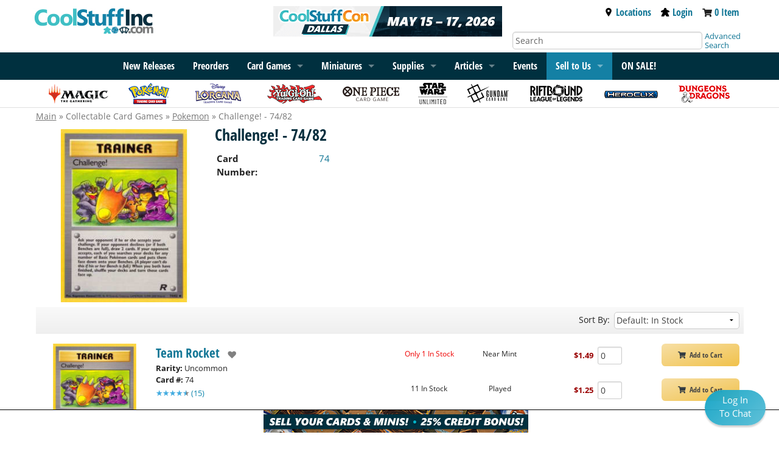

--- FILE ---
content_type: text/html; charset=UTF-8
request_url: https://www.coolstuffinc.com/p/Pokemon/Challenge%21+-+74%2F82
body_size: 11162
content:
<!DOCTYPE HTML PUBLIC "-//W3C//DTD HTML 4.01 Transitional//EN"
	"http://www.w3.org/TR/html4/loose.dtd">
<html lang="en">
<head>
<meta name="og:type" Content="website">
<meta property="og:title" content="Challenge! - 74/82">
<meta property="og:description" content="Challenge! - 74/82 | Pokemon | Collectable Card Games, pokemon | ">
<meta property="og:url" content="https://www.coolstuffinc.com/p/Pokemon/Challenge%21+-+74%2F82">
<meta property="og:image" content="https://res.cloudinary.com/csicdn/image/upload/c_pad,fl_lossy,h_300,q_auto,w_300/v1/Images/Products/Pokemon%20Art/Team%20Rocket/full/TeamRocket074.jpg">
<meta name="twitter:card" content="summary">
<meta name="twitter:site" content="@CoolStuffInc">
<meta name="twitter:title" content="Challenge! - 74/82">
<meta name="twitter:description" content="Challenge! - 74/82 | Pokemon | Collectable Card Games, pokemon | ">
<meta name="twitter:image" content="https://res.cloudinary.com/csicdn/image/upload/c_pad,fl_lossy,h_300,q_auto,w_300/v1/Images/Products/Pokemon%20Art/Team%20Rocket/full/TeamRocket074.jpg">
<meta name="twitter:url" content="https://www.coolstuffinc.com/p/Pokemon/Challenge%21+-+74%2F82">
<meta name="description" Content="Challenge! - 74/82 | Pokemon | Collectable Card Games, pokemon | ">
<title>Challenge! - 74/82</title>
<meta http-equiv="Content-Type" content="text/html; charset=ISO-8859-1">
<meta name="viewport" content="width=device-width, initial-scale=1">
<meta name="robots" content="index, follow">
<script>var readyFunctions = [];</script><!-- Facebook Pixel Code -->
<script>
!function(f,b,e,v,n,t,s)
{if(f.fbq)return;n=f.fbq=function(){n.callMethod?
n.callMethod.apply(n,arguments):n.queue.push(arguments)};
if(!f._fbq)f._fbq=n;n.push=n;n.loaded=!0;n.version="2.0";
n.queue=[];t=b.createElement(e);t.async=!0;
t.src=v;s=b.getElementsByTagName(e)[0];
s.parentNode.insertBefore(t,s)}(window,document,"script",
"https://connect.facebook.net/en_US/fbevents.js");
fbq("init", "1889066051350428"); 
fbq("track", "PageView");
</script>
<noscript>
<img height="1" width="1" 
src="https://www.facebook.com/tr?id=1889066051350428&ev=PageView
&noscript=1" alt="facebook"/>
</noscript>
<!-- End Facebook Pixel Code -->
<script type="text/javascript" src="/Java/java_foundation/java_foundation20231026115958.js"></script><!-- Global site tag (gtag.js) - Google Analytics -->
<script async src="https://www.googletagmanager.com/gtag/js?id=UA-582294-1"></script>
<script>
	window.dataLayer = window.dataLayer || [];
	function gtag(){dataLayer.push(arguments);}
	gtag('js', new Date());
	
	gtag('config', 'UA-582294-1');
</script>
<!-- Global site tag (gtag.js) - Google Ads: 1072364998 -->
<script async src="https://www.googletagmanager.com/gtag/js?id=AW-1072364998"></script>
<script>
	window.dataLayer = window.dataLayer || [];
	function gtag(){dataLayer.push(arguments);}
	gtag('js', new Date());
	gtag('config', 'AW-1072364998');
</script>

<script> 
		var resizeTimer;
		$(window).on('resize', function(e) {
			clearTimeout(resizeTimer);
			resizeTimer = setTimeout(function() {
				resetSliders();
			}, 250);
		});

		function resetSliders() {
			$.each($('.styleHorizontal'), function(i,v) {
				$(v).find('.frame').scrollLeft(0);
				$(v).find('.pages').attr('data-on', '0');
				$(v).fixSlider();
			});
		}
		
		$.fn.fixSlider = function() {
			var el = $(this);

			el.find('.autoHide').remove();
			el.css('max-width', 900)
			el.find('.frame, .mainLabel').css('width','');
			
			var mw = el.find('.frame').width();
			var itemWidth = el.find('.frame>ul>li>ul>li:eq(0)').outerWidth(true)
			var totalElements = el.find('.frame>ul>li>ul>li').length;
			var itemsPerPage = ( (mw / itemWidth) % 1 <= .98 ? Math.floor(mw / itemWidth) : Math.ceil(mw / itemWidth));
			var realItemsPerPage = Math.ceil(mw / itemWidth)			
				

			var force = el.find('.pages').attr('data-force');
			if ( force != undefined ) {
				itemsPerPage = force;
				realItemsPerPage = force + 1;
			}
			if ( force != undefined ) {
				itemsPerPage = force;
				realItemsPerPage = force + 1;
			}

			if ( itemsPerPage > 6 ) {
				itemsPerPage = 6;
			}
			
			el.css('max-width', itemsPerPage * itemWidth + 80)

			var w = (totalElements / itemsPerPage) % 1 >= .02 ? Math.ceil(totalElements / itemsPerPage) : Math.floor(totalElements / itemsPerPage);
			var extraCount = realItemsPerPage;
			
			console.log(mw + '|' + itemWidth)

			var appendHtml = '<li class="autoHide"><ul>';
			for (var i = 0; i < extraCount ; i++) {
				appendHtml += '<li>X</li>';
			}
			appendHtml += '</ul></li>';
			el.find('.frame>ul').append(appendHtml);


			var html = 'Pages: ' + w + '- Append: ' + extraCount + '- Total Count: ' + totalElements + '- ItemsPP :' + itemsPerPage + '- Real ItemsPP:' + realItemsPerPage
			html += '<br />' + (mw / itemWidth);

			//el.find('.pages').html(html);
			var on = el.find('.pages').attr('data-on');
			on = ( on == undefined ? 0 : on );


			el.find('.pages').attr('data-on', on);
			el.find('.pages').attr('data-max', w);
			el.find('.pages').attr('data-ripp', realItemsPerPage);
			el.find('.pages').attr('data-ipp', itemsPerPage);
			
			var itemHeight = el.find('.frame>ul>li>ul:eq(0)').outerHeight(true)
			//console.log(itemHeight + '|' + itemHeight2);
			//var divHeight = el.find('.frame>ul>li>ul>div:eq(0)').outerHeight(true)

			el.find('.frameWrapper').css('height',itemHeight);

			if ( w <= 1 ) {
				el.find('.pages').css('display','none')
			} else {
				el.find('.pages').css('display','')
			}
			
			el.loadElements();
		}
		

		$.fn.loadElements = function() {
			var el = $(this)

			var on = parseInt(el.find('.pages').attr('data-on'));
			var ipp = parseInt(el.find('.pages').attr('data-ipp'));
			var ripp = parseInt(el.find('.pages').attr('data-ripp'));
			var max = parseInt(el.find('.pages').attr('data-max'));

			var itemWidth = el.find('.frame>ul>li>ul>li:eq(0)').outerWidth(true)

			var start = on * ipp;
			var end = start + ipp

			el.find('.frame, .mainLabel').css('width',(itemWidth * ipp)+'px');
			
			$.each(el.find('.frame>ul>li>ul>li'), function(i, v) {
				if ( i >= start && i < end ) {
					$(v).removeClass('fakeHide');
				} else {
					$(v).addClass('fakeHide');
				}
			});

			if ( max - 1 <= 0 ) {
				el.find('.rightButton, .leftButton').hide()
			}

			el.find('.pages').html('Page ' + (on+1) + ' of ' + max);

			var sl = parseInt(el.find('.frame').scrollLeft());
			var location = 0;
			var found = false;
			

			$.each(el.find('.frame>ul>li>ul'), function(i, v) {
				//if ( found != false ) return false;

				location += $(v).width();

				if ( location > (sl + 20) && found == false ) {
					found = $(v).attr('data-label');
					$(v).find('span').animate({'left': sl - (location - $(v).width()) }, 200);
				} else {
					$(v).find('span').animate({'left': 0 }, 200);
				}
			});

			
		}

		$(document).on({
			click: function() {
				var el = $(this).closest('.styleHorizontal');
				if ( el.find('.frame').is(':animated') ) return false;

				var on = parseInt(el.find('.pages').attr('data-on'));
				var max = parseInt(el.find('.pages').attr('data-max'));
				var ipp = parseInt(el.find('.pages').attr('data-ipp'));

				var itemWidth = parseInt(el.find('.frame>ul>li>ul>li:eq(0)').outerWidth(true))
				var move = itemWidth * ipp;
				
				on++;
				if ( on >= max ) {
					on = 0;
				}
				
				el.find('.pages').attr('data-on', on);
				el.find('.frame>ul>li>ul>li').removeClass('fakeHide');
				
				el.find('.frame').animate({'scrollLeft': on * move}, 500, function() {
					el.loadElements();
				});
			}
		}, '.styleHorizontal .rightButton');

		$(document).on({
			click: function() {
				var el = $(this).closest('.styleHorizontal');
				if ( el.find('.frame').is(':animated') ) return false;

				var on = parseInt(el.find('.pages').attr('data-on'));
				var max = parseInt(el.find('.pages').attr('data-max'));
				var ipp = parseInt(el.find('.pages').attr('data-ipp'));

				var itemWidth = parseInt(el.find('.frame>ul>li>ul>li:eq(0)').outerWidth(true))
				var move = itemWidth * ipp;
				
				on--;
				if ( on < 0 ) {
					on = max - 1;
				}
				
				el.find('.pages').attr('data-on', on);
				el.find('.frame>ul>li>ul>li').removeClass('fakeHide');
				
				el.find('.frame').animate({'scrollLeft': on * move}, 500, function() {
					el.loadElements();
				});
			}
		}, '.styleHorizontal .leftButton');
	</script><!-- Facebook Pixel Code -->
<script>
!function(f,b,e,v,n,t,s)
{if(f.fbq)return;n=f.fbq=function(){n.callMethod?
n.callMethod.apply(n,arguments):n.queue.push(arguments)};
if(!f._fbq)f._fbq=n;n.push=n;n.loaded=!0;n.version='2.0';
n.queue=[];t=b.createElement(e);t.async=!0;
t.src=v;s=b.getElementsByTagName(e)[0];
s.parentNode.insertBefore(t,s)}(window,document,'script', 'https://connect.facebook.net/en_US/fbevents.js');
fbq('init', '1889066051350428');
fbq('track', 'PageView');
fbq('track', 'ViewContent', {content_categoriers: 'Toys & Games > Games', content_type: 'product', content_ids: ['164062']});
</script>
<noscript>
 <img height="1" width="1" src="https://www.facebook.com/tr?id=1889066051350428&ev=PageView&noscript=1" alt="facebook"/>
</noscript>
<!-- End Facebook Pixel Code --><link rel="canonical" href="https://www.coolstuffinc.com/p/Pokemon/Challenge%21+-+74%2F82">
 <!-- Event snippet for Page Views - All conversion page --> 
 <script> 
 gtag('event', 'conversion', {'send_to': 'AW-1072364998/GtDRCKnbvNcDEMb7q_8D'}); 
 </script> 
<!-- Google Tag Manager -->
<script>(function(w,d,s,l,i){w[l]=w[l]||[];w[l].push({'gtm.start':
new Date().getTime(),event:'gtm.js'});var f=d.getElementsByTagName(s)[0],
j=d.createElement(s),dl=l!='dataLayer'?'&l='+l:'';j.async=true;j.src=
'https://www.googletagmanager.com/gtm.js?id='+i+dl;f.parentNode.insertBefore(j,f);
})(window,document,'script','dataLayer','GTM-PBWW4CQ');</script>
<!-- End Google Tag Manager -->
<link rel="stylesheet" type="text/css" href="/css/css_foundation/styleSheet_foundation20250930115324.css" />
<link rel="stylesheet" type="text/css" href="/css/css_foundation/mtgs20250930115324.css" /><link rel="stylesheet" type="text/css" href="/css/css_foundation_base/foundation_120251015080845.css" /><link rel="stylesheet" type="text/css" href="/css/css_foundation/foundationshims20250930115324.css" /><style>
		.styleHorizontal .fakeHide {
			visibility: hidden;
		}

		.styleHorizontal {
			position: relative;
			margin: 0 auto;
			max-width: 10px;
		}

		.styleHorizontal .frameWrapper {
			position: relative;
		}
		.styleHorizontal .frame {
			height: 100%;
			overflow: hidden;
			position: relative;
			margin: 0 auto;
			max-width: 100%;
		}

		.styleHorizontal .frame>ul {
			list-style: none;
			margin: 0;
			padding: 0;
			height: 175px;
			display: inline-block;
			white-space: nowrap;
			vertical-align: middle;
		}
		.styleHorizontal .frame>ul>li {
			display: inline-block;
			white-space: nowrap;
			height: 100%;
		}
		.styleHorizontal .frame>ul>li>ul {
			height: 100%;
		}
		.styleHorizontal .frame>ul>li>ul>div {
			font-size: 16px;
			position: relative;
		}
		.styleHorizontal .frame>ul>li>ul>div>div {
			visibility: hidden;
		}
		.styleHorizontal .frame>ul>li>ul>div>span {
			position: absolute; top: 0px; left: 0px;
		}
		.styleHorizontal .frame>ul>li>ul>li {
			width: 120px;
			height: 100%;
			padding: 0;
			text-align: center;
			margin: 0px 5px;
			display: inline-block;
			white-space: nowrap;
			vertical-align: top;
		}

		.styleHorizontal .sl, .styleHorizontal .sr {
			position: absolute; top: 0;
			width: 25px; height: 16px;
			z-index: 500;
		}
		.styleHorizontal .sr {
			right: 0px;
		}
		.styleHorizontal .sl {
			left: 0px;
		}

		/*	OLD BUTTON STYLES
		.styleHorizontal .leftButton, .styleHorizontal .rightButton {
			position: absolute; top: 50%;
			transform: translateY(-50%);
			background: #CFCFCF;
			width: 40px; height: 40px;
			z-index: 500;
			border-radius: 5px;
			opacity: 0.5;
			transition: ALL 0.3s ease-in-out;
		}
		.styleHorizontal .leftButton:hover, .styleHorizontal .rightButton:hover {
			-webkit-box-shadow: 0px 0px 3px 1px rgba(0,0,0,0.75);
			-moz-box-shadow: 0px 0px 3px 1px rgba(0,0,0,0.75);
			box-shadow: 0px 0px 3px 1px rgba(0,0,0,0.75);
			opacity: 1;
		}

		.styleHorizontal .rightButton {
			right: 0px;
		}
		.styleHorizontal .leftButton {
			left: 0px;
		}

		/**/

		.styleHorizontal .frame .autoHide {
			visibility: hidden;
		}


		.styleHorizontal .pages {
			list-style: none;
			margin: 2px 0;
			padding: 0;
			text-align: center;
			border-bottom: 1px solid #ebebeb;
			color: #555;
			padding-bottom: 5px;
		}
		.horizontalDisplay .name {
			max-width: 100%;
			overflow: hidden;
		}

		.horizontalDisplay ul>li {
			display: inline-block;
			vertical-align: middle;
		}
		.horizontalDisplay .mlPrice {
			font-size: 10px;
		}
	</style><style type="text/css">
.logintochatCont {
    position: fixed;
    height: 58px;
    width: 100px;
    cursor: pointer;
    opacity: 0.95;
    z-index: 2147483647;
    background: linear-gradient(135deg, rgb(16, 162, 197) 0%, rgb(88, 190, 214) 100%);
    border-radius: 58px;
    box-shadow: rgba(0, 0, 0, 0.2) 0px 3px 3px;
    perspective: 1000px;
    backface-visibility: hidden;
    transition: 0.2s ease-in-out;
    bottom: 22px;
    right: 22px;
}
.logintochat {
    display: block;
    overflow: hidden;
    width: 58px;    
    color: white;
    font-size: 15px;
    margin: auto;
    margin-top: 5px;
    text-decoration: none;
    text-align: center;
}
</style>
</head>
<body><a href="/user_login.php"><div class="logintochatCont"><span class="logintochat">Log In<br/>To Chat</span></div></a><!-- Google Tag Manager (noscript) -->
<noscript><iframe src="https://www.googletagmanager.com/ns.html?id=GTM-PBWW4CQ"
height="0" width="0" style="display:none;visibility:hidden"></iframe></noscript>
<!-- End Google Tag Manager (noscript) -->
<div class="brandbar"><div class="gutter-wrapper"></div><div class="row brandbar-main"><div class="large-4 medium-6 small-7 columns nopad"><h1 class="top-bar-logo"><input type="hidden" class="postid" postid="34508" /><a href="/"><img src="https://res.cloudinary.com/csicdn/image/upload/q_auto,fl_lossy,f_auto/v1/Images/CSI%202%20Articles/csi-logo.jpg" alt="CoolStuffInc.com" /></a>
<input type="hidden" class="notbl" value="1" /></h1></div><div class="large-4 columns hide-for-medium-down"><div class="sales-banner"><input type="hidden" class="postid" postid="1548" /><a href="https://coolstuffevents.com/dallas-2026/"><img src="https://res.cloudinary.com/csicdn/image/upload/q_auto,fl_lossy,f_auto/v1/Images/CSI%202%20Articles/csc_dallas-top-012726.png" alt="CoolStuffCon Dallas 2026 from May 15-17 2026 is free to attend! Registration is open now!" /></a><input type="hidden" class="notbl" value="1" /></div></div><div class="medium-6 small-5 columns show-for-small nopad text-right tab-pad show-for-smTab meeper"><div class="top-bar-link  inline vat"><a href="https://www.coolstuffgames.com/" target="_newCSG" aria-label="Locations"><i class="fas fa-map-marker-alt fa-2x fac-black" aria-hidden="true"></i></a>&nbsp;&nbsp;</div><div class="top-bar-link inline vat"><a href="/user_login.php"><img class="svg-med accmeeps" src="/images/meeple.svg" alt="Account Meeple"></a></div><div class="top-bar-link  inline vat"><a href="https://www.coolstuffinc.com/main_view_cart.php" aria-label="View Cart"><i class="fas fa-shopping-cart fa-2x fac-black"  aria-hidden="true"></i></a></div></div><div class="large-4 medium-6 detail-bar columns hide-for-smTab hide-for-small"><div class="large-12 medium-12 top-meeple-bar"><div class="large-12 medium-12 text-right remove-right-pad"><div class="top-bar-link inline"><a href="https://www.coolstuffgames.com/" target="_newCSG"><img class="svg-sm accmeeps" src="/images/location-icon-2.svg" alt="Location Icon">Locations</a></div><div class="top-bar-link inline"><a href="/user_login.php"><img class="svg-sm accmeeps" src="/images/meeple.svg" alt="Account Meeple">Login</a></div><div class="top-bar-link inline"><i class="fas fa-shopping-cart fa-sm" aria-hidden="true"></i> <span id="cart-total"><a href="https://www.coolstuffinc.com/main_view_cart.php">0 Item</a></span></div></div></div><div class="large-12 medium-12"><div class="large-10 medium-10 columns"><form id="search-form" class="shim" action="https://www.coolstuffinc.com/main_search.php" method="GET"><input type="hidden" name="pa" value="searchOnName"><input type="hidden" name="page" value="1"><input type="hidden" name="resultsPerPage" value="25"><input type="text" name="q" placeholder="Search" aria-label="Search" class="remove-right-pad text-input-round remove-margins" /></form></div><div class="large-2 medium-2 columns remove-left-pad adv-search"><a href="/sq/">Advanced Search</a></div></div></div></div><div class="gutter-wrapper"></div></div><div id="accflmod" class="accflmod"><span class="accflmod-tip"></span><div class="signBtn btn yellow-button"><a href="/user_login.php"><i class="fas fa-lock fa-lg" aria-hidden="true"></i>&nbsp;&nbsp;&nbsp;Sign In</a></div><div class="center"><a href="/user_login.php">Create Account</a></div></div><nav class="top-bar" data-topbar data-options="mobile_show_parent_link:true;"><ul class="title-area"><li class="name adm-pnl"><form id="search-form" class="shim" action="https://www.coolstuffinc.com/main_search.php" method="GET"><input type="hidden" name="pa" value="searchOnName"><input type="hidden" name="page" value="1"><input type="hidden" name="resultsPerPage" value="25"><input type="text" name="q" placeholder="Search" aria-label="Search" class="show-for-small show-for-smTab search" /></form></li><li class="toggle-topbar menu-icon"><a href="#" aria-label="Menu"><span></span></a></li></ul><input type="hidden" class="postid" postid="34465" /><!-------------------- READ ME -------------------
--------------------------------------------------

! KEEP LINK LISTS IN ORDER OF RELEASE !

! DO NOT LET LISTS GET TOO LONG !

--------------------------------------------------
-------------------- READ ME -------------------->
<section class="top-bar-section">
<div class="menu-centered">
<ul class="menu">
<li class="show-for-medium-down show-for-rest"><a href="/sq/">Advanced Search</a></li>
			<!--

<li class="show-for-medium-down show-for-rest"><a href="/page/8713">2024 Recap</a></li>

-->
<li class="show-for-medium-down show-for-rest"><a href="/page/1138">New Releases</a></li>
<li class="show-for-medium-down show-for-rest"><a href="/main_preorder.php?sb=sales%7Cdesc&amp;sh=2">Preorders</a></li>
<li class="show-for-small-only"><a href="/magic+the+gathering/">Magic: The Gathering</a></li>
			<!--

<li class="show-for-medium-up hide-for-smTab hide-for-small-only"><a href="/page/8713">2024 Recap</a></li>

-->
<li class="show-for-medium-up hide-for-smTab hide-for-small-only"><a href="/page/1138">New Releases</a></li>
<li class="show-for-medium-up hide-for-smTab hide-for-small-only"><a href="/main_preorder.php?sb=sales%7Cdesc&amp;sh=2">Preorders</a></li>
<li data-options="data-hover-delay:1000;" class="has-dropdown">
				<a href="/page/4645">Card Games</a>  
<ul class="dropdown">
<li><a href="/page/4645">Card Games</a></li>
<li class="has-dropdown">
						<a href="/magic+the+gathering/">Magic: The Gathering</a> 
<ul class="dropdown">
<li><a href="/magic+the+gathering/">Magic: The Gathering</a></li>
<li><a href="/page/9280">Teenage Mutant Ninja Turtles</a></li>
<li><a href="/page/9242">Lorwyn Eclipsed</a></li>
<li><a href="/page/9102">Avatar: The Last Airbender</a></li>
<li><a href="/page/8997">Marvel&#8217;s Spider-Man</a></li>
<li><a href="/page/8793">Edge of Eternities</a></li>
<li><a href="/page/8790">Final Fantasy</a></li>
<li class="divider"></li>
<li><a href="/page/7369">Bulk Lots</a></li>
<li><a href="/page/1541">Commander Land Guide</a></li>
<li><a href="/page/7076">Unique Boutique</a></li>
<li><a href="/page/4928">New Player Series</a></li>
<li class="divider"></li>
<li><a href="/sq/?s=mtg">Magic Advanced Search</a></li>
<li><a href="/main_deckBuilder.php">Deckbuilder</a></li>
</ul>
</li>
<li class="has-dropdown">
						<a href="/yu-gi-oh!/">Yu-Gi-Oh!</a>
<ul class="dropdown">
<li><a href="/yu-gi-oh!/">Yu-Gi-Oh!</a></li>
<li><a href="/page/9448">Maze of Muertos</a></li>
<li><a href="/page/9409">Burst Protocol</a></li>
<li><a href="/page/9387">Spirit Charmers</a></li>
<li><a href="/page/9358">Phantom Revenge</a></li>
<li><a href="/page/9181">The Fallen And The Virtuous</a></li>
<li class="divider"></li>
<li><a href="/page/1626">Bulk Lots</a></li>
<li><a href="/page/7077">Unique Boutique</a></li>
<li><a href="/page/4930">New Player Series</a></li>
<li class="divider"></li>
<li><a href="/sq/?s=yugioh">Yu-Gi-Oh! Advanced Search</a></li>
<li><a href="/main_deckBuilder.php">Deckbuilder</a></li>
</ul>
</li>
<li class="has-dropdown">
						<a href="/pokemon/">Pok&eacute;mon</a>
<ul class="dropdown">
<li><a href="/pokemon/">Pok&eacute;mon</a></li>
<li><a href="/page/9453">Ascended Heroes</a></li>
<li><a href="/page/9274">Phantasmal Flames</a></li>
<li><a href="/page/9126">Mega Evolution</a></li>
<li><a href="/page/9001">Black Bolt and White Flare</a></li>
<li><a href="/page/8872">Destined Rivals</a></li>
<li class="divider"></li>
<li><a href="/page/7200">Gym Leader Challenge</a></li>
<li><a href="/page/1397?&amp;sb=stock%7C1">Bulk Lots</a></li>
<li><a href="/page/6912">Unique Boutique</a></li>
<li><a href="/page/4929">New Player Series</a></li>
<li class="divider"></li>
<li><a href="/sq/?s=pokemon">Pokemon Advanced Search</a></li>
<li><a href="/main_deckBuilder.php">Deckbuilder</a></li>
</ul>
</li>
<li class="has-dropdown"><a href="/page/7140/">Lorcana</a>
<ul class="dropdown">
<li><a href="/page/7140/">Lorcana</a></li>
<li><a href="/page/9357/">Winterspell</a></li>
<li><a href="/page/9259/">Whispers in the Well</a></li>
<li><a href="/page/8999/">Fabled</a></li>
<li><a href="/page/8923/">Reign of Jafar</a></li>
<li><a href="/page/8696/">Archazia&#8217;s Island</a></li>
<li class="divider"></li>
<li><a href="/page/8065">Bulk Lots</a></li>
<li><a href="/page/7818">New Player Series</a></li>
<li><a href="/page/7768/?&amp;sb=stock%7C1%C5%93">Supplies</a></li>
<li class="divider"></li>
<li><a href="/sq/?s=Lorcana">Lorcana Advanced Search</a></li>
</ul>
</li>
<li class="has-dropdown"><a href="/page/7042/">One Piece</a>
<ul class="dropdown">
<li><a href="/page/7042/">One Piece</a></li>
<li><a href="/page/9438">EB04</a></li>
<li><a href="/page/9412">The Azure Sea&#8217;s Seven</a></li>
<li><a href="/page/9443">Egghead Starter Deck</a></li>
<li><a href="/page/9281">Carrying On His Will</a></li>
<li><a href="/page/9197">Premium Booster The Best Vol 2</a></li>
<li class="divider"></li>
<li><a href="/page/8485">Unique Boutique</a></li>
<li class="divider"></li>
<li><a href="/sq/?s=optcg">One Piece Advanced Search</a></li>
</ul>
</li>
<li class="has-dropdown"><a href="/page/8032/">Star Wars: Unlimited</a>
<ul class="dropdown">
<li><a href="/page/8032/">Star Wars: Unlimited</a></li>
<li><a href="/page/9165/">Secrets of Power</a></li>
<li><a href="/page/9135">Intro Battle: Hoth</a></li>
<li><a href="/page/8922/">Legends of the Force</a></li>
<li><a href="/page/8691">Jump to Lightspeed</a></li>
<li><a href="/page/8514/">Twilight of the Republic</a></li>
<li class="divider"></li>
<li><a href="/page/8245">Promos</a></li>
<li><a href="/page/8093">New Player Series</a></li>
<li><a href="/page/8057">Supplies</a></li>
<li class="divider"></li>
<li><a href="/sq/?s=swu">Star Wars: Unlimited Advanced Search</a></li>
</ul>
</li>
<li class="has-dropdown"><a href="/page/8702/">Gundam Card Game</a>
<ul class="dropdown">
<li><a href="/page/8702/">Gundam Card Game</a></li>
<li><a href="/page/9454">Steel Requiem</a></li>
<li><a href="/page/9422">Flash of Radiance</a></li>
<li><a href="/page/9421">Celestial Drive</a></li>
<li><a href="/page/9272">Dual Impact</a></li>
<li><a href="/page/9292">Clan Unity</a></li>
<li class="divider"></li>
<li><a href="/page/9051">Unique Boutique</a></li>
<li class="divider"></li>
<li><a href="/sq/?s=gundam">Gundam Card Game Advanced Search</a></li>
</ul>
</li>
<li class="has-dropdown"><a href="/page/3843/">Dragon Ball Super: Fusion World</a>
<ul class="dropdown">
<li><a href="/page/3843/">Dragon Ball Super: Fusion World</a></li>
<li><a href="/page/9388">Saiyan&#8217;s Pride</a></li>
<li><a href="/page/9276">Manga Booster 02</a></li>
<li><a href="/page/9180">Wish For Shenron</a></li>
<li><a href="/page/9006/">Manga Booster 01</a></li>
<li><a href="/page/8690">New Adventure</a></li>
<li class="divider"></li>
<li><a href="/page/7078">Unique Boutique</a></li>
<li class="divider"></li>
<li><a href="/sq/?s=dbs">Dragon Ball Super Advanced Search</a></li>
<li><a href="/main_deckBuilder.php">Deckbuilder</a></li>
</ul>
</li>
<li><a href="/page/8996">Riftbound: League of Legends</a></li>
<li><a href="/page/8230/?sb=stock%7C1">Union Arena</a></li>
<li><a href="/page/6235/?sb=stock%7C1">Digimon</a></li>
<li class="divider"></li>
<li><a href="/page/7079">Unique Boutique</a></li>
<li><a href="/page/7377/?sb=stock%7C1">Bulk Lots</a></li>
</ul>
</li>
<li class="has-dropdown">
				<a href="/page/12">
					<span class="show-for-rest">Miniatures</span>
					<span class="show-for-tab">Miniatures</span>
				</a>
<ul class="dropdown">
<li><a href="/page/12">Miniatures</a></li>
<li class="has-dropdown"><a href="/page/1102">HeroClix</a>
<ul class="dropdown">
<li><a herf="/page/1102">HeroClix</a></li>
<li><a href="/page/9374">Strange Tales</a></li>
<li><a href="/page/9308">X-Men &#8217;97</a></li>
<li><a href="/page/9125">Lantern Legacy</a></li>
<li><a href="/page/8858">Smash and Destroy</a></li>
<li><a href="/page/8698">Spider-Verse</a></li>
<li class="divider"></li>
<li><a href="/sq/?s=hc">Advanced Search</a></li>
</ul>
</li>
<li class="has-dropdown"><a href="/page/1315/">Dungeons &amp; Dragons Minis</a>
<ul class="dropdown">
<li><a href="/page/1315/">Dungeons &amp; Dragons Minis</a></li>
<li><a href="/page/9411">Icons of the Realms: Monster Manual Collection II</a></li>
<li><a href="/page/9410">Icons of the Realms: Monster Menagerie Revisited</a></li>
<li><a href="/page/9111">Icons of the Realms: Ghost Light</a></li>
<li><a href="/page/9098">Icons of the Realms: Monster Manual Collection 1</a></li>
<li><a href="/page/8912">Icons of the Realms: Underdark Expeditions</a></li>
<li class="divider"></li>
<li><a href="/sq/?s=dndmini">D&amp;D Advanced Search</a></li>
<li><a href="/sq/?s=dndmini_wk">Wizkids D&amp;D Advanced Search</a></li>
</ul>
</li>
<li><a href="/page/8692">Dungeons &amp; Dragons Sourcebooks</a></li>
<li class="has-dropdown"><a href="/page/1316/?sb=stock%7C1">Star Wars Miniatures</a>
<ul class="dropdown">
<li><a href="/page/1316/?sb=stock%7C1">Star Wars Miniatures</a></li>
<li><a href="/sq/?s=swmini">Advanced Search</a></li>
</ul>
</li>
</ul>
</li>
<li class="has-dropdown"><a href="/page/1482?sb=sales%7Cdesc">Supplies</a>
<ul class="dropdown">
<li><a href="/page/1482?sb=sales%7Cdesc">Supplies</a></li>
<li><a href="/page/5818/?sb=stock%7C1">Magic Supply Guide</a></li>
<li><a href="/page/1487/?&amp;sb=stock%7C1">Dice</a></li>
<li><a href="/page/1483/?sb=stock%7C1">Card Sleeves</a></li>
<li><a href="/page/1494/?sb=stock%7C1">Playmats</a></li>
<li><a href="/page/7946&amp;sb=stock%7C1">Life Counters</a></li>
<li><a href="/page/1495/?sb=stock%7C1">Deck Boxes &amp; Storage</a></li>
<li class="divider"></li>
<li><a href="/page/4917/">New Player Playmats</a></li>
<li><a href="/page/7290/">CovertGoBlue HQ</a></li>
<li><a href="/page/8421/">Jim Davis HQ</a></li>
<li><a href="/page/2282/">CSI Merch</a></li>
</ul>
</li>
			<!-- 

<li><a href="/list/">Decklists</a></li>

 -->
<li class="has-dropdown"><a href="/a/">Articles</a>
<ul class="dropdown">
<li><a href="/a/">Articles</a></li>
<li><a href="/page/6463">Sponsored Creators</a></li>
</ul>
</li>
<li class="show-for-medium-up hide-for-smTab hide-for-small-only"><a href="/events">Events</a></li>
<li class="has-dropdown selltous"><a href="/main_buylist_display.php">Sell to Us</a>
<ul class="dropdown">
<li><a href="/main_fullservice_selllist.php">Full Service Selling</a></li>
<li><a href="/main_selllist.php">Sell Your Cards</a></li>
</ul>
</li>
			<!--

<li><a href="/main_buylist_display.php">Sell To Us</a></li>

-->
<li><a href="/main_saleItems.php"><strong>ON SALE!</strong></a></li>
</ul></div>
</section><input type="hidden" class="notbl" value="1" /></nav><div class="top-bar-icon-row hide-for-small-only"><ul class="top-bar-icons"><input type="hidden" class="postid" postid="34472" /><li>
	<a href="/magic+the+gathering/">
		<img src="https://res.cloudinary.com/csicdn/image/upload/q_auto,fl_lossy,f_auto/v1/Images/CSI%202%20Articles/subbar-logo-mtg.png" alt="Magic" />
	</a>
</li>
<li>
	<a href="/pokemon/">
		<img src="https://res.cloudinary.com/csicdn/image/upload/q_auto,fl_lossy,f_auto/v1/Images/CSI%202%20Articles/subbar-logo-pkm.png" alt="Pokemon" />
	</a>
</li>
<li>
	<a href="/page/7140/">
		<img src="https://res.cloudinary.com/csicdn/image/upload/q_auto,fl_lossy,f_auto/v1/Images/CSI%202%20Articles/subbar-logo-lorcana_v2.png" alt="Lorcana" />
	</a>
</li>
<li>
	<a href="/yu-gi-oh!/">
		<img src="https://res.cloudinary.com/csicdn/image/upload/q_auto,fl_lossy,f_auto/v1/Images/CSI%202%20Articles/subbar-logo-ygo.png" alt="YuGiOh" />
	</a>
</li>
<li>
	<a href="/page/7042/">
		<img src="https://res.cloudinary.com/csicdn/image/upload/q_auto,fl_lossy,f_auto/v1/Images/CSI%202%20Articles/subbar-logo-op.png" alt="One Piece Card Game" />
	</a>
</li>
<li>
	<a href="/page/8032">
		<img src="https://res.cloudinary.com/csicdn/image/upload/q_auto,fl_lossy,f_auto/v1/Images/CSI%202%20Articles/subbar-logo-swu.png" alt="Star Wars: Unlimited" />
	</a>
</li>
<li>
	<a class="hide-for-medium-only" href="/page/8702/">
		<img src="https://res.cloudinary.com/csicdn/image/upload/q_auto,fl_lossy,f_auto/v1/Images/CSI%202%20Articles/subbar-logo-gdm.png" alt="Gundam" />
	</a>
</li>
<li>
	<a class="hide-for-medium-only" href="/page/8996/">
		<img src="https://res.cloudinary.com/csicdn/image/upload/q_auto,fl_lossy,f_auto/v1/Images/CSI%202%20Articles/subbar-logo-rblol.png" alt="Riftbound League of Legends" />
	</a>
</li>
<li>
	<a class="hide-for-medium-only" href="/page/1102/">
		<img src="https://res.cloudinary.com/csicdn/image/upload/q_auto,fl_lossy,f_auto/v1/Images/CSI%202%20Articles/subbar-logo-hc.png" alt="Heroclix" />
	</a>
</li>
<li>
	<a class="hide-for-medium-only" href="/page/1315/">
		<img src="https://res.cloudinary.com/csicdn/image/upload/q_auto,fl_lossy,f_auto/v1/Images/CSI%202%20Articles/subbar-logo-dnd.png" alt="DND" />
	</a>
</li><input type="hidden" class="notbl" value="1" /></ul></div><div class="row breadcrumb-trail"><div class="large-10 medium-12 small-12 columns"><a href="/">Main</a> &#187; Collectable Card Games &#187; <a href="/page/219">Pokemon</a> &#187; Challenge! - 74/82</div></div><div class="row content"><div class="large-12 medium-12 small-12 columns"><div class="row card-container main-container" itemscope itemtype="https://schema.org/Product"><div class="row row-padding small-padding"><div class="large-12 medium-12 small-12"><div class="large-12 medium-12 small-12"><div class="large-3 medium-3 small-12 column"><ul id="picContainer"><li class="fullImage"><img itemprop="image" src="https://res.cloudinary.com/csicdn/image/upload/c_pad,fl_lossy,h_300,q_auto,w_300/v1/Images/Products/Pokemon%20Art/Team%20Rocket/full/TeamRocket074.jpg" alt="Challenge! - 74/82" class="block middle" /></li></ul></div><div class="large-7 medium-7 small-12 columns card-details"><h1 class="card-name csiDkBlue big-title" itemprop="name">Challenge! - 74/82</h1><div class="large-12 medium-12 small-12 card-descr" itemprop="description"><div class="row card-attr"><div class="large-2 medium-2 small-2 columns card-attr"><strong>Card Number: </strong></div><div class="large-9 medium-9 small-10 columns"><a href="/sq/?page=1&submit=search&s=pokemon&f%5BNumber%5D%5B%5D=74">74</a></div></div></div></div><div class="large-2 medium-2 hide-for-small columns"><br/><br/><br/><input type="hidden" class="postid" postid="34711" /><!--<a href="/page/1100"><img src="https://res.cloudinary.com/csicdn/image/upload/q_auto,fl_lossy,f_auto/v1/Images/CSI%202%20Articles/shipping_singles-smad-071318.jpg" alt="99 cent shipping on singles and minis" /></a>--><input type="hidden" class="notbl" value="1" /></div></div></div></div><div class="row row-padding small-padding card-set-container"><div class="row search-result-bar"><div class="large-3 medium-4 small-12 columns" style="float: right;"><div class="large-3 medium-3 small-3 columns search-result-links" style="font-size: 0.9rem; text-align: right;">Sort By:</div><div class="large-9 medium-9 small-9 columns"><select id="product-card-filter" aria-label="Sort by"><option value="stock_desc" selected>Default: In Stock</option><option value="age_asc">Default</option><option value="set_asc">Set Name: A to Z</option><option value="set_desc">Set Name: Z to A</option><option value="price_asc">Price: Low to High</option><option value="price_desc">Price: High to Low</option></select></div></div></div><div class="large-12 medium-12 small-12" id="real-card-container" style="display: none;"><div class="row card-set-row" data-id="0" data-rating="4.5" data-set="Team Rocket" data-qty="1" data-price="1.49"><div class="large-12 medium-12 small-12"><div class="large-2 medium-2 small-4 columns card-photo-cell"><img src="https://res.cloudinary.com/csicdn/image/upload/c_pad,fl_lossy,h_200,q_auto,w_200/v1/Images/Products/Pokemon%20Art/Team%20Rocket/full/TeamRocket074.png" alt="Challenge! - 74/82 - Team Rocket Thumb Nail" class="tn"></div><div class="large-4 medium-3 small-8 columns card-info-cell"><div class="row"><div class="large-12 medium-12 small-12"><a href="/sq/?page=1&submit=search&s=pokemon&f%5BItemSet%5D%5B%5D=Team+Rocket" class="ItemSet display-title">Team Rocket</a><a class="addToWishList add-to-wishlist fa-card-heart  grey" href="/user_wishlist.php?action=add-164062" data-tooltip title="Add Team Rocket - Challenge! - 74/82 to Wishlist" data-options="tooltip_class:.tip-heart;" aria-label="add to wishlist"><span class="fa fa-heart"></span> </a></div></div><div class="row hide-for-small"><div class="large-12 medium-12 small-12"><div class="large-12 medium-12 small-12 columns"><strong>Rarity: </strong>Uncommon</div></div></div><div class="row hide-for-small"><div class="large-12 medium-12 small-12"><div class="large-12 medium-12 small-12 columns"><strong>Card #: </strong>74</div></div></div><div class="row hide-for-small"><div class="large-12 medium-12 small-12"></div></div><div class="row"><div itemprop="aggregateRating" itemscope itemtype="https://schema.org/AggregateRating"  class="large-12 medium-12 small-12"><span itemprop="ratingValue" content="4.5"  class="rating-display " data-pid="164062" data-user-rating="0" data-avg-rating="4.5"></span> <span class="csiBlue rating-summary" data-user-rating="0" data-ratings="[1,0,0,3,11]">(<span itemprop="ratingCount" content="15">15</span>)</span></div></div><div class="row"><div class="large-12 medium-12 small-12"></div></div></div><div class="large-6 medium-7 small-12 columns card-ppq-cell"><div class="row" itemprop="offers" itemscope itemtype="https://schema.org/Offer"><div itemprop="hasMerchantReturnPolicy" itemtype="https://schema.org/MerchantReturnPolicy" itemscope><meta itemprop="customerRemorseReturnFees" content="https://schema.org/ReturnShippingFees" /><meta itemprop="itemDefectReturnFees" content="https://schema.org/FreeReturn" /><meta itemprop="returnFees" content="https://schema.org/ReturnFeesCustomerResponsibility" /><meta itemprop="returnPolicyCategory" content="https://schema.org/MerchantReturnFiniteReturnWindow" /><meta itemprop="merchantReturnDays" content="30" /><meta itemprop="applicableCountry" content="US" /><meta itemprop="returnMethod" content="https://schema.org/ReturnByMail" />   </div><div itemprop="shippingDetails" itemtype="https://schema.org/OfferShippingDetails" itemscope>
	<div itemprop="shippingRate" itemtype="https://schema.org/MonetaryAmount" itemscope>
		<meta itemprop="value" content="0" />
		<meta itemprop="currency" content="USD" />
	</div>  
	<div itemprop="shippingDestination" itemtype="https://schema.org/DefinedRegion" itemscope>
		<meta itemprop="addressCountry" content="US" />
	</div>  
	<div itemprop="deliveryTime" itemtype="https://schema.org/ShippingDeliveryTime" itemscope>
		<div itemprop="handlingTime" itemtype="https://schema.org/QuantitativeValue" itemscope>
			<meta itemprop="minValue" content="0" />
			<meta itemprop="maxValue" content="1" />
			<meta itemprop="unitCode" content="DAY" />
		</div>
		<div itemprop="transitTime" itemtype="https://schema.org/QuantitativeValue" itemscope>
			<meta itemprop="minValue" content="1" />
			<meta itemprop="maxValue" content="7" />
			<meta itemprop="unitCode" content="DAY" />
		</div>
	</div>
</div>
<div class="show-for-small-only small-1 columns">&nbsp;</div><div class="large-5 medium-4 small-7 columns"><div class="row"><div class="large-6 medium-6 small-6 columns tac mini-font"><span class="card-qty tac fixtype dib"><link itemprop="availability" href="http://schema.org/InStock"/><span class="red"> Only 1 In Stock</span></span></div><div class="large-6 medium-6 small-6 columns tac mini-font fixtype"><meta itemprop="itemCondition" content="https://schema.org/UsedCondition" /> Near Mint</div></div></div><div class="large-2 medium-2 small-2 columns text-right"><span class="darkred"><b itemprop="priceCurrency" content="USD">$</b><meta itemprop="priceValidUntil" content="2026-02-05" /><b itemprop="price" content="1.49">1.49</b></span></div><div class="large-1 medium-2 hide-for-small columns"><input type="text" name="atc[164062][1853179]" value="0" size="2" class="input-add-qty" aria-label="Add Quantity Challenge! - 74/82 - Team Rocket - Near Mint"></div><div class="large-4 medium-4 small-2 columns small-tar"><button name="addButton" class="add-to-cart  sm-cart-btn btn" data-atc="atc[164062][1853179]"><i class="fas fa-shopping-cart hide-for-small"></i><i class="fas fa-cart-plus show-for-small-only"></i><span  class="hide-for-small" >Add <span class="hide-for-medium-down">to Cart</span></span></button></div></div><div class="row" itemprop="offers" itemscope itemtype="https://schema.org/Offer"><div itemprop="hasMerchantReturnPolicy" itemtype="https://schema.org/MerchantReturnPolicy" itemscope><meta itemprop="customerRemorseReturnFees" content="https://schema.org/ReturnShippingFees" /><meta itemprop="itemDefectReturnFees" content="https://schema.org/FreeReturn" /><meta itemprop="returnFees" content="https://schema.org/ReturnFeesCustomerResponsibility" /><meta itemprop="returnPolicyCategory" content="https://schema.org/MerchantReturnFiniteReturnWindow" /><meta itemprop="merchantReturnDays" content="30" /><meta itemprop="applicableCountry" content="US" /><meta itemprop="returnMethod" content="https://schema.org/ReturnByMail" />   </div><div itemprop="shippingDetails" itemtype="https://schema.org/OfferShippingDetails" itemscope>
	<div itemprop="shippingRate" itemtype="https://schema.org/MonetaryAmount" itemscope>
		<meta itemprop="value" content="0" />
		<meta itemprop="currency" content="USD" />
	</div>  
	<div itemprop="shippingDestination" itemtype="https://schema.org/DefinedRegion" itemscope>
		<meta itemprop="addressCountry" content="US" />
	</div>  
	<div itemprop="deliveryTime" itemtype="https://schema.org/ShippingDeliveryTime" itemscope>
		<div itemprop="handlingTime" itemtype="https://schema.org/QuantitativeValue" itemscope>
			<meta itemprop="minValue" content="0" />
			<meta itemprop="maxValue" content="1" />
			<meta itemprop="unitCode" content="DAY" />
		</div>
		<div itemprop="transitTime" itemtype="https://schema.org/QuantitativeValue" itemscope>
			<meta itemprop="minValue" content="1" />
			<meta itemprop="maxValue" content="7" />
			<meta itemprop="unitCode" content="DAY" />
		</div>
	</div>
</div>
<div class="show-for-small-only small-1 columns">&nbsp;</div><div class="large-5 medium-4 small-7 columns"><div class="row"><div class="large-6 medium-6 small-6 columns tac mini-font"><span class="card-qty tac fixtype dib"><link itemprop="availability" href="http://schema.org/InStock"/> 11 In Stock</span></div><div class="large-6 medium-6 small-6 columns tac mini-font fixtype"><meta itemprop="itemCondition" content="https://schema.org/UsedCondition" /> Played</div></div></div><div class="large-2 medium-2 small-2 columns text-right"><span class="darkred"><b itemprop="priceCurrency" content="USD">$</b><meta itemprop="priceValidUntil" content="2026-02-05" /><b itemprop="price" content="1.25">1.25</b></span></div><div class="large-1 medium-2 hide-for-small columns"><input type="text" name="atc[164062][1924019]" value="0" size="2" class="input-add-qty" aria-label="Add Quantity Challenge! - 74/82 - Team Rocket - Played"></div><div class="large-4 medium-4 small-2 columns small-tar"><button name="addButton" class="add-to-cart  sm-cart-btn btn" data-atc="atc[164062][1924019]"><i class="fas fa-shopping-cart hide-for-small"></i><i class="fas fa-cart-plus show-for-small-only"></i><span  class="hide-for-small" >Add <span class="hide-for-medium-down">to Cart</span></span></button></div></div></div></div></div><div class="row card-set-row spec-addon-row"><div class="large-1 medium-1 small-1 columns card-photo-cell">&nbsp</div><div class="large-10 medium-10 small-10 columns card-ppq-cell csiGrey-border-panel"><p class="aosHead"><h2 class="osc normalhdr">Customers who bought this also bought</h2></p><div class="aos-v" h="4" aosdata="pid_164062">&nbsp;</div></div><div class="large-1 medium-1 small-1 columns card-photo-cell">&nbsp</div></div></div></div><div class="row mb10"><div class="large-1 medium-1 small-1 columns">&nbsp</div><div class="large-10 medium-10 small-10 columns csiGrey-border-panel mt15"><p class="aosHead"><h2 class="osc minihdr">You might also be interested in these products</h2></p><div class="aos-h" h="6" aosdata="other_164062">&nbsp;</div></div><div class="large-1 medium-1 small-1 columns">&nbsp</div></div></div></div></div><div id="store-customer-buttons" class="c"><a href="/main_buylist_display.php" class="snooze-foot-bar"><img alt="Sell your cards and minis 25% credit bonus" src="https://res.cloudinary.com/csicdn/image/upload/q_auto,fl_lossy,f_auto/v1/Images/csi%202%20articles/sellcards-mini-032724.png"></a></div><footer><input type="hidden" class="postid" postid="34510" /><div class="row">
	<!-- -->	
<div class="large-2 medium-2 small-6 columns">
<h2 class="osc foot-header">Visit Us</h2>
<div class="foot-link">
			<a href="/p/153126">Gift Certificates</a>
		</div>
<div class="foot-link">
			<a href="/page/1854">Upcoming Events</a>
		</div>
<div class="foot-link">
			<a href="https://coolstuffevents.com/" target="_blank">CoolStuffEvents.com</a>
		</div>
		<!--

<div class="foot-link">
			<a href="/page/3599">Red Shirt Program</a>
		</div>

-->
<div class="foot-link">
			<a target="_blank" href="http://www.coolstuffgames.com">Retail Stores</a>
		</div>
<div class="foot-link">
			&nbsp;
		</div>
</div>
	<!-- -->
<div class="large-2 medium-2 small-6 columns">
<h2 class="osc foot-header">Have Questions?</h2>
<div class="foot-link">
			<a href="/page/976">About Us</a>
		</div>
<div class="foot-link">
			<a href="/page/1100">Shipping Offers</a>
		</div>
<div class="foot-link">
			<a target="_blank" href="https://www.indeed.com/cmp/Coolstuffinc.com/jobs">Careers</a>
		</div>
<div class="foot-link">
			<a href="/main_contact.php#contact">Contact Us</a>
		</div>
<div class="foot-link">
			<a href="/page/1266">Rewards Program</a>
		</div>
<div class="foot-link">
			<a href="/main_contact.php">FAQ</a>
		</div>
</div>
	<!-- -->
<div class="large-2 medium-2 small-6 columns">
<h2 class="osc foot-header">Company Policies</h2>
<div class="foot-link">
			<a href="/page/7650">Mission Statement</a>
		</div>
<div class="foot-link">
			<a href="/page/977">Conditions of Use</a>
		</div>
<div class="foot-link">
			<a href="/page/978">Privacy Statement</a>
		</div>
<div class="foot-link">
			<a href="/page/979">Preorder Policy</a>
		</div>
<div class="foot-link">
			<a href="/page/980">Return Policy</a>
		</div>
<div class="foot-link">
			<a href="/page/975">Grading Policy</a>
		</div>
<div class="foot-link">
			<a href="/page/974">Payment Options</a>
		</div>
<div class="foot-link">
			<a href="/page/4914">Accessibility Statement</a>
		</div>
</div>
	<!-- -->
<div class="large-3 medium-3 small-6 columns">
<h2 class="osc foot-header">Newsletter</h2>
		<!-- This Will be a widget later -->
<div>
			Sign up for our mailing list to get the latest updates and offers
		</div>
<form action="https://coolstuffinc.us1.list-manage.com/subscribe/post?u=3a9d9cdb98e68a73acddb5bf7&amp;id=e09aabe169" method="post" id="mc-embedded-subscribe-form" name="mc-embedded-subscribe-form" class="validate" target="_blank">
			<input type="text" value="" name="EMAIL" class="required email" id="mce-EMAIL" placeholder="Email Address" aria-label="Email Address" />
			<button class="btn blue-button" style="margin: 0; width: 100%;">Subscribe</button>
		</form>
</div>
<div style="text-align:center;" class="large-3 medium-3 small-12 columns">
		&nbsp;
		<a href="/"><img src="https://res.cloudinary.com/csicdn/image/upload/q_auto,fl_lossy,f_auto/v1/Images/CSI%202%20Articles/footer-csilogo.png" class="footer-logo" alt="CoolStuffInc.com" /></a>
		&nbsp;
		<a target="_blank" href="https://www.coolstuffgames.com/"><img style="padding-top: 5px;" width="150px" src="https://res.cloudinary.com/csicdn/image/upload/q_auto,fl_lossy,f_auto/v1/Images/CSI%202%20Articles/wpnp_logo.png" class="footer-logo" alt="WPN Premium" /></a>
	</div>
<div class="hide-for-medium-up columns footspot"></div>
	<!--

<div class="row"></div>

-->
</div><input type="hidden" class="notbl" value="1" /><div class="foot-cp"><div class="row"><div class="large-6 medium-6 hide-for-small columns">&copy; CoolstuffInc.com. All Rights Reserved.</div><div class="large-6 medium-6 hide-for-small columns">&nbsp;</div></div></div></footer><script type="application/javascript">
(function() {
$(document).ready(function(){
$("a").click(function (e){
if (window.gtag)
window.gtag('event', 'Click', {
event_category: 'Links',
event_label: $(this).attr('href') + '&xy=' + e.pageX + ',' + e.pageY
});
else if (window.ga)
window.ga('send', {
hitType: 'event',
eventCategory: 'Links',
eventAction: 'Click',
eventLabel: $(this).attr('href') + '&xy=' + e.pageX + ',' + e.pageY
});
else if (window._gaq)
_gaq.push(['_trackEvent', 'Links', 'Click', $(this).attr('href') + '&xy=' + e.pageX + ',' + e.pageY]);
});
});
})()
</script>
<script type="application/javascript">
/* <![CDATA[ */
var google_conversion_id = 1072364998;
var google_conversion_label = "6kmUCNO11QIQxvur_wM";
var google_custom_params = window.google_tag_params;
var google_remarketing_only = true;
/* ]]> */
</script>
<script type="application/javascript" src="//www.googleadservices.com/pagead/conversion.js">
</script>
<noscript>
<div>
<img height="1" width="1" src="//googleads.g.doubleclick.net/pagead/viewthroughconversion/1072364998/?value=0&amp;label=6kmUCNO11QIQxvur_wM&amp;guid=ON&amp;script=0" alt="google" aria-hidden="true" />
</div>
</noscript>
<script>(function(){$(document).foundation().foundation('orbit', 'reflow');})();</script><input type="hidden" name="csivrn" id="csivrn" class="csivrn" value="1769664381"></body></html>